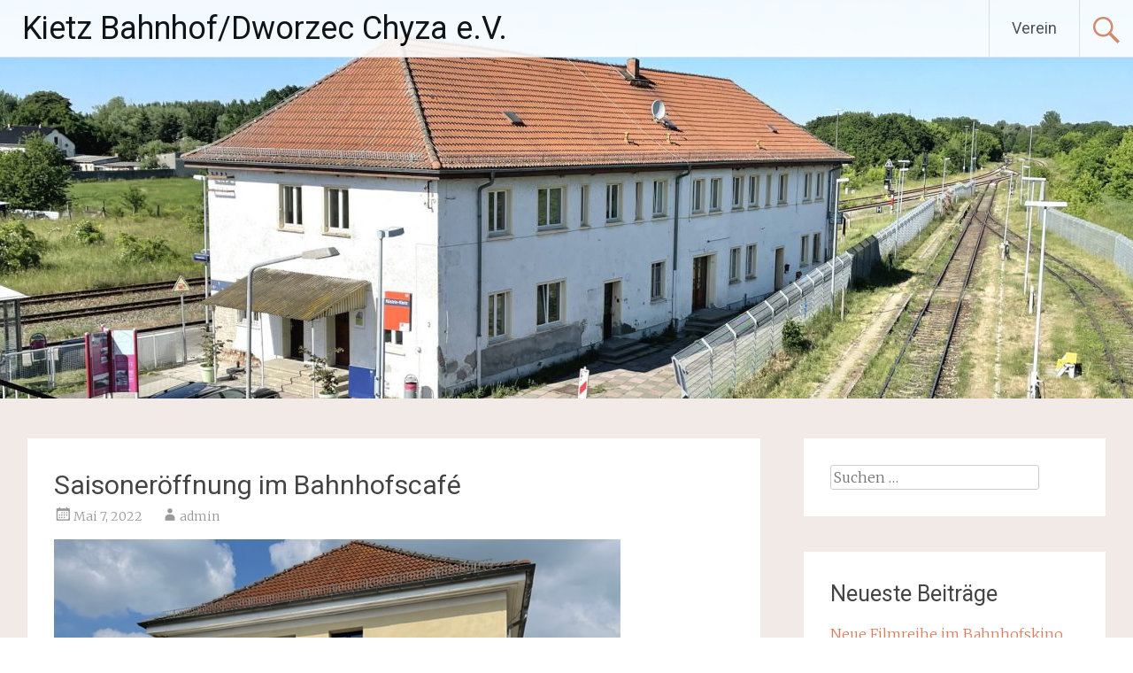

--- FILE ---
content_type: text/html; charset=UTF-8
request_url: https://kietz-bahnhof.de/uncategorized/saisoneroeffnung-im-bahnhofscafe/
body_size: 27258
content:
<!DOCTYPE html>
<html lang="de">
<head>
<meta charset="UTF-8">
<meta name="viewport" content="width=device-width, initial-scale=1">
<link rel="profile" href="https://gmpg.org/xfn/11">
<title>Saisoneröffnung im Bahnhofscafé &#8211; Kietz Bahnhof/Dworzec Chyza e.V.</title>
<meta name='robots' content='max-image-preview:large' />
<link rel='dns-prefetch' href='//fonts.googleapis.com' />
<link rel='dns-prefetch' href='//s.w.org' />
<link rel="alternate" type="application/rss+xml" title="Kietz Bahnhof/Dworzec Chyza e.V. &raquo; Feed" href="https://kietz-bahnhof.de/feed/" />
<link rel="alternate" type="application/rss+xml" title="Kietz Bahnhof/Dworzec Chyza e.V. &raquo; Kommentar-Feed" href="https://kietz-bahnhof.de/comments/feed/" />
<link rel="alternate" type="text/calendar" title="Kietz Bahnhof/Dworzec Chyza e.V. &raquo; iCal Feed" href="https://kietz-bahnhof.de/events/?ical=1" />
<link rel="alternate" type="application/rss+xml" title="Kietz Bahnhof/Dworzec Chyza e.V. &raquo; Saisoneröffnung im Bahnhofscafé-Kommentar-Feed" href="https://kietz-bahnhof.de/uncategorized/saisoneroeffnung-im-bahnhofscafe/feed/" />
		<script type="text/javascript">
			window._wpemojiSettings = {"baseUrl":"https:\/\/s.w.org\/images\/core\/emoji\/13.1.0\/72x72\/","ext":".png","svgUrl":"https:\/\/s.w.org\/images\/core\/emoji\/13.1.0\/svg\/","svgExt":".svg","source":{"concatemoji":"https:\/\/kietz-bahnhof.de\/wp-includes\/js\/wp-emoji-release.min.js?ver=5.8.12"}};
			!function(e,a,t){var n,r,o,i=a.createElement("canvas"),p=i.getContext&&i.getContext("2d");function s(e,t){var a=String.fromCharCode;p.clearRect(0,0,i.width,i.height),p.fillText(a.apply(this,e),0,0);e=i.toDataURL();return p.clearRect(0,0,i.width,i.height),p.fillText(a.apply(this,t),0,0),e===i.toDataURL()}function c(e){var t=a.createElement("script");t.src=e,t.defer=t.type="text/javascript",a.getElementsByTagName("head")[0].appendChild(t)}for(o=Array("flag","emoji"),t.supports={everything:!0,everythingExceptFlag:!0},r=0;r<o.length;r++)t.supports[o[r]]=function(e){if(!p||!p.fillText)return!1;switch(p.textBaseline="top",p.font="600 32px Arial",e){case"flag":return s([127987,65039,8205,9895,65039],[127987,65039,8203,9895,65039])?!1:!s([55356,56826,55356,56819],[55356,56826,8203,55356,56819])&&!s([55356,57332,56128,56423,56128,56418,56128,56421,56128,56430,56128,56423,56128,56447],[55356,57332,8203,56128,56423,8203,56128,56418,8203,56128,56421,8203,56128,56430,8203,56128,56423,8203,56128,56447]);case"emoji":return!s([10084,65039,8205,55357,56613],[10084,65039,8203,55357,56613])}return!1}(o[r]),t.supports.everything=t.supports.everything&&t.supports[o[r]],"flag"!==o[r]&&(t.supports.everythingExceptFlag=t.supports.everythingExceptFlag&&t.supports[o[r]]);t.supports.everythingExceptFlag=t.supports.everythingExceptFlag&&!t.supports.flag,t.DOMReady=!1,t.readyCallback=function(){t.DOMReady=!0},t.supports.everything||(n=function(){t.readyCallback()},a.addEventListener?(a.addEventListener("DOMContentLoaded",n,!1),e.addEventListener("load",n,!1)):(e.attachEvent("onload",n),a.attachEvent("onreadystatechange",function(){"complete"===a.readyState&&t.readyCallback()})),(n=t.source||{}).concatemoji?c(n.concatemoji):n.wpemoji&&n.twemoji&&(c(n.twemoji),c(n.wpemoji)))}(window,document,window._wpemojiSettings);
		</script>
		<style type="text/css">
img.wp-smiley,
img.emoji {
	display: inline !important;
	border: none !important;
	box-shadow: none !important;
	height: 1em !important;
	width: 1em !important;
	margin: 0 .07em !important;
	vertical-align: -0.1em !important;
	background: none !important;
	padding: 0 !important;
}
</style>
	<link rel='stylesheet' id='wp-block-library-css'  href='https://kietz-bahnhof.de/wp-includes/css/dist/block-library/style.min.css?ver=5.8.12' type='text/css' media='all' />
<style id='wp-block-library-theme-inline-css' type='text/css'>
#start-resizable-editor-section{display:none}.wp-block-audio figcaption{color:#555;font-size:13px;text-align:center}.is-dark-theme .wp-block-audio figcaption{color:hsla(0,0%,100%,.65)}.wp-block-code{font-family:Menlo,Consolas,monaco,monospace;color:#1e1e1e;padding:.8em 1em;border:1px solid #ddd;border-radius:4px}.wp-block-embed figcaption{color:#555;font-size:13px;text-align:center}.is-dark-theme .wp-block-embed figcaption{color:hsla(0,0%,100%,.65)}.blocks-gallery-caption{color:#555;font-size:13px;text-align:center}.is-dark-theme .blocks-gallery-caption{color:hsla(0,0%,100%,.65)}.wp-block-image figcaption{color:#555;font-size:13px;text-align:center}.is-dark-theme .wp-block-image figcaption{color:hsla(0,0%,100%,.65)}.wp-block-pullquote{border-top:4px solid;border-bottom:4px solid;margin-bottom:1.75em;color:currentColor}.wp-block-pullquote__citation,.wp-block-pullquote cite,.wp-block-pullquote footer{color:currentColor;text-transform:uppercase;font-size:.8125em;font-style:normal}.wp-block-quote{border-left:.25em solid;margin:0 0 1.75em;padding-left:1em}.wp-block-quote cite,.wp-block-quote footer{color:currentColor;font-size:.8125em;position:relative;font-style:normal}.wp-block-quote.has-text-align-right{border-left:none;border-right:.25em solid;padding-left:0;padding-right:1em}.wp-block-quote.has-text-align-center{border:none;padding-left:0}.wp-block-quote.is-large,.wp-block-quote.is-style-large{border:none}.wp-block-search .wp-block-search__label{font-weight:700}.wp-block-group.has-background{padding:1.25em 2.375em;margin-top:0;margin-bottom:0}.wp-block-separator{border:none;border-bottom:2px solid;margin-left:auto;margin-right:auto;opacity:.4}.wp-block-separator:not(.is-style-wide):not(.is-style-dots){width:100px}.wp-block-separator.has-background:not(.is-style-dots){border-bottom:none;height:1px}.wp-block-separator.has-background:not(.is-style-wide):not(.is-style-dots){height:2px}.wp-block-table thead{border-bottom:3px solid}.wp-block-table tfoot{border-top:3px solid}.wp-block-table td,.wp-block-table th{padding:.5em;border:1px solid;word-break:normal}.wp-block-table figcaption{color:#555;font-size:13px;text-align:center}.is-dark-theme .wp-block-table figcaption{color:hsla(0,0%,100%,.65)}.wp-block-video figcaption{color:#555;font-size:13px;text-align:center}.is-dark-theme .wp-block-video figcaption{color:hsla(0,0%,100%,.65)}.wp-block-template-part.has-background{padding:1.25em 2.375em;margin-top:0;margin-bottom:0}#end-resizable-editor-section{display:none}
</style>
<link rel='stylesheet' id='radiate-style-css'  href='https://kietz-bahnhof.de/wp-content/themes/radiate/style.css?ver=5.8.12' type='text/css' media='all' />
<link rel='stylesheet' id='radiate-google-fonts-css'  href='//fonts.googleapis.com/css?family=Roboto%7CMerriweather%3A400%2C300&#038;display=swap&#038;ver=5.8.12' type='text/css' media='all' />
<link rel='stylesheet' id='radiate-genericons-css'  href='https://kietz-bahnhof.de/wp-content/themes/radiate/genericons/genericons.css?ver=3.3.1' type='text/css' media='all' />
<script type='text/javascript' src='https://kietz-bahnhof.de/wp-content/plugins/strato-assistant/js/cookies.js?ver=5.8.12' id='strato-assistant-wp-cookies-js'></script>
<script type='text/javascript' src='https://kietz-bahnhof.de/wp-includes/js/jquery/jquery.min.js?ver=3.6.0' id='jquery-core-js'></script>
<script type='text/javascript' src='https://kietz-bahnhof.de/wp-includes/js/jquery/jquery-migrate.min.js?ver=3.3.2' id='jquery-migrate-js'></script>
<!--[if lte IE 8]>
<script type='text/javascript' src='https://kietz-bahnhof.de/wp-content/themes/radiate/js/html5shiv.js?ver=3.7.3' id='html5shiv-js'></script>
<![endif]-->
<link rel="https://api.w.org/" href="https://kietz-bahnhof.de/wp-json/" /><link rel="alternate" type="application/json" href="https://kietz-bahnhof.de/wp-json/wp/v2/posts/93" /><link rel="EditURI" type="application/rsd+xml" title="RSD" href="https://kietz-bahnhof.de/xmlrpc.php?rsd" />
<link rel="wlwmanifest" type="application/wlwmanifest+xml" href="https://kietz-bahnhof.de/wp-includes/wlwmanifest.xml" /> 
<meta name="generator" content="WordPress 5.8.12" />
<link rel="canonical" href="https://kietz-bahnhof.de/uncategorized/saisoneroeffnung-im-bahnhofscafe/" />
<link rel='shortlink' href='https://kietz-bahnhof.de/?p=93' />
<link rel="alternate" type="application/json+oembed" href="https://kietz-bahnhof.de/wp-json/oembed/1.0/embed?url=https%3A%2F%2Fkietz-bahnhof.de%2Funcategorized%2Fsaisoneroeffnung-im-bahnhofscafe%2F" />
<link rel="alternate" type="text/xml+oembed" href="https://kietz-bahnhof.de/wp-json/oembed/1.0/embed?url=https%3A%2F%2Fkietz-bahnhof.de%2Funcategorized%2Fsaisoneroeffnung-im-bahnhofscafe%2F&#038;format=xml" />
<meta name="tec-api-version" content="v1"><meta name="tec-api-origin" content="https://kietz-bahnhof.de"><link rel="alternate" href="https://kietz-bahnhof.de/wp-json/tribe/events/v1/" /><link rel="pingback" href="https://kietz-bahnhof.de/xmlrpc.php">		<style type="text/css"> blockquote{border-color:#EAEAEA #EAEAEA #EAEAEA #d9805f}.site-title a:hover,a{color:#d9805f}#masthead .search-form,.main-navigation a:hover,.main-navigation ul li ul li a:hover,.main-navigation ul li ul li:hover>a,.main-navigation ul li.current-menu-ancestor a,.main-navigation ul li.current-menu-item a,.main-navigation ul li.current-menu-item ul li a:hover,.main-navigation ul li.current_page_ancestor a,.main-navigation ul li.current_page_item a,.main-navigation ul li:hover>a{background-color:#d9805f}.header-search-icon:before{color:#d9805f}button,input[type=button],input[type=reset],input[type=submit]{background-color:#d9805f}#content .comments-area a.comment-edit-link:hover,#content .comments-area a.comment-permalink:hover,#content .comments-area article header cite a:hover,#content .entry-meta span a:hover,#content .entry-title a:hover,.comment .comment-reply-link:hover,.comments-area .comment-author-link a:hover,.entry-meta span:hover,.site-header .menu-toggle,.site-header .menu-toggle:hover{color:#d9805f}.main-small-navigation ul li ul li a:hover,.main-small-navigation ul li:hover,.main-small-navigation ul li a:hover,.main-small-navigation ul li ul li:hover>a,.main-small-navigation ul > .current_page_item, .main-small-navigation ul > .current-menu-item,.main-small-navigation ul li.current-menu-item ul li a:hover{background-color:#d9805f}#featured_pages a.more-link:hover{border-color:#d9805f;color:#d9805f}a#back-top:before{background-color:#d9805f}a#scroll-up span{color:#d9805f}
			.woocommerce ul.products li.product .onsale,.woocommerce span.onsale,.woocommerce #respond input#submit:hover, .woocommerce a.button:hover,
			.wocommerce button.button:hover, .woocommerce input.button:hover, .woocommerce #respond input#submit.alt:hover, .woocommerce a.button.alt:hover,
			.woocommerce button.button.alt:hover, .woocommerce input.button.alt:hover {background-color: #d9805f}
			.woocommerce .woocommerce-message::before { color: #d9805f; }
			.main-small-navigation ul li ul li.current-menu-item > a { background: #d9805f; }

			@media (max-width: 768px){.better-responsive-menu .sub-toggle{background:#a74e2d}}</style>
		<style type="text/css">.recentcomments a{display:inline !important;padding:0 !important;margin:0 !important;}</style>	<style type="text/css">
			.site-title a {
			color: #000000;
		}
		</style>
	<style type="text/css" id="custom-background-css">
body.custom-background { background-color: #f2eae6; }
</style>
			<style type="text/css" id="custom-header-css">
			#parallax-bg {
			background-image: url('https://kietz-bahnhof.de/wp-content/uploads/2021/07/cropped-IMG_6177-scaled-2.jpg'); background-repeat: repeat-x; background-position: center top; background-attachment: scroll;			}

			#masthead {
				margin-bottom: 450px;
			}

			@media only screen and (max-width: 600px) {
				#masthead {
					margin-bottom: 382px;
				}
			}
		</style>
			<style type="text/css" id="custom-background-css">
			body.custom-background {
				background: none !important;
			}

			#content {
			background-color: #f2eae6;			}
		</style>
	</head>

<body class="post-template-default single single-post postid-93 single-format-standard custom-background wp-embed-responsive tribe-no-js">


<div id="parallax-bg">
	</div>
<div id="page" class="hfeed site">
	<a class="skip-link screen-reader-text" href="#content">Zum Inhalt springen</a>

		<header id="masthead" class="site-header" role="banner">
		<div class="header-wrap clearfix">
			<div class="site-branding">
							<h3 class="site-title"><a href="https://kietz-bahnhof.de/" title="Kietz Bahnhof/Dworzec Chyza e.V." rel="home">Kietz Bahnhof/Dworzec Chyza e.V.</a></h3>
										<p class="site-description">Website des Vereins</p>
						</div>

							<div class="header-search-icon"></div>
				<form role="search" method="get" class="search-form" action="https://kietz-bahnhof.de/">
	<label>
		<span class="screen-reader-text">Suche nach:</span>
		<input type="search" class="search-field" placeholder="Suchen …" value="" name="s">
	</label>
	<input type="submit" class="search-submit" value="Suchen">
</form>

			<nav id="site-navigation" class="main-navigation" role="navigation">
				<h4 class="menu-toggle"></h4>

				<div class="menu-primary-container"><ul id="menu-hauptmenue" class="clearfix "><li id="menu-item-44" class="menu-item menu-item-type-post_type menu-item-object-page menu-item-has-children menu-item-44"><a href="https://kietz-bahnhof.de/verein/">Verein</a>
<ul class="sub-menu">
	<li id="menu-item-30" class="menu-item menu-item-type-post_type menu-item-object-page menu-item-30"><a href="https://kietz-bahnhof.de/idee/">Idee</a></li>
	<li id="menu-item-31" class="menu-item menu-item-type-post_type menu-item-object-page menu-item-31"><a href="https://kietz-bahnhof.de/mitmachen/">Mitmachen</a></li>
	<li id="menu-item-33" class="menu-item menu-item-type-post_type menu-item-object-page menu-item-33"><a href="https://kietz-bahnhof.de/satzung/">Satzung</a></li>
	<li id="menu-item-34" class="menu-item menu-item-type-post_type menu-item-object-page menu-item-34"><a href="https://kietz-bahnhof.de/vorstand/">Vorstand</a></li>
	<li id="menu-item-32" class="menu-item menu-item-type-post_type menu-item-object-page menu-item-32"><a href="https://kietz-bahnhof.de/kontakt-impressum/">Kontakt</a></li>
</ul>
</li>
</ul></div>			</nav><!-- #site-navigation -->
		</div><!-- .inner-wrap header-wrap -->
	</header><!-- #masthead -->

	<div id="content" class="site-content">
		<div class="inner-wrap clearfix">

	<div id="primary" class="content-area">
		<main id="main" class="site-main" role="main">

		
			
<article id="post-93" class="post-93 post type-post status-publish format-standard hentry category-uncategorized category-veranstaltungen">
	<header class="entry-header">
		<h1 class="entry-title">Saisoneröffnung im Bahnhofscafé</h1>

		<div class="entry-meta">
			<span class="posted-on"><a href="https://kietz-bahnhof.de/uncategorized/saisoneroeffnung-im-bahnhofscafe/" rel="bookmark"><time class="entry-date published" datetime="2022-05-07T08:47:58+00:00">Mai 7, 2022</time><time class="updated" datetime="2022-05-07T08:49:10+00:00">Mai 7, 2022</time></a></span><span class="byline"><span class="author vcard"><a class="url fn n" href="https://kietz-bahnhof.de/author/admin/">admin</a></span></span>		</div><!-- .entry-meta -->
	</header><!-- .entry-header -->

	<div class="entry-content">
		
<figure class="wp-block-image size-full"><img loading="lazy" width="640" height="480" src="https://kietz-bahnhof.de/wp-content/uploads/2022/05/IMG_6544.jpg" alt="" class="wp-image-97" srcset="https://kietz-bahnhof.de/wp-content/uploads/2022/05/IMG_6544.jpg 640w, https://kietz-bahnhof.de/wp-content/uploads/2022/05/IMG_6544-300x225.jpg 300w" sizes="(max-width: 640px) 100vw, 640px" /></figure>



<p>Gleichgültig ob Christi Himmelfahrt, Herren- oder Vatertag: Ab 26. Mai 2022 gibt es im Bahnhof Küstrin-Kietz wieder Kaffee, Kuchen und Kultur<br>Nach umfangreichen Sanierungsarbeiten an der Fassade des letzten Bahnhofs vor der Oder an der RB 26 eröffnet der Verein Kietz-Bahnhof/Dworzec Chyza e. V. die Sommersaison. An jedem Wochenende von 11 bis 18 Uhr finden Durstige und Hungrige hier leckeren Kuchen des Kietzer Bäckers, frisch gebrühten Kaffee und jede Menge Infos zum Oderbruch. Der Verein arbeitet außerdem mit Hochdruck an zwei neuen Sonderausstellungen zur Umbruchszeit nach 1990 in Küstrin-Kietz und zum Oderhochwasser 1947.</p>
			</div><!-- .entry-content -->

	<footer class="entry-meta">
								<span class="cat-links">
				<a href="https://kietz-bahnhof.de/category/uncategorized/" rel="category tag">Uncategorized</a>, <a href="https://kietz-bahnhof.de/category/veranstaltungen/" rel="category tag">Veranstaltungen</a>			</span>
			
					
				<span class="comments-link"><a href="https://kietz-bahnhof.de/uncategorized/saisoneroeffnung-im-bahnhofscafe/#respond">Einen Kommentar hinterlassen</a></span>
		
			</footer><!-- .entry-meta -->
</article><!-- #post-## -->

				<nav class="navigation post-navigation" role="navigation">
		<h3 class="screen-reader-text">Beitragsnavigation</h3>
		<div class="nav-links">

			<div class="nav-previous"><a href="https://kietz-bahnhof.de/veranstaltungen/testbeitrag-wo-taucht-er-auf/" rel="prev"><span class="meta-nav">&larr;</span> Veranstaltung: Die Oderflut 1947</a></div>
			<div class="nav-next"><a href="https://kietz-bahnhof.de/ausstellungen/kietzer-wenden/" rel="next">Kietzer Wenden <span class="meta-nav">&rarr;</span></a></div>

		</div><!-- .nav-links -->
	</nav><!-- .navigation -->
	
			
			
<div id="comments" class="comments-area">

	
	
	
		<div id="respond" class="comment-respond">
		<h3 id="reply-title" class="comment-reply-title">Schreibe einen Kommentar <small><a rel="nofollow" id="cancel-comment-reply-link" href="/uncategorized/saisoneroeffnung-im-bahnhofscafe/#respond" style="display:none;">Antwort abbrechen</a></small></h3><form action="https://kietz-bahnhof.de/wp-comments-post.php" method="post" id="commentform" class="comment-form" novalidate><p class="comment-notes"><span id="email-notes">Deine E-Mail-Adresse wird nicht veröffentlicht.</span> Erforderliche Felder sind mit <span class="required">*</span> markiert</p><p class="comment-form-comment"><label for="comment">Kommentar</label> <textarea autocomplete="new-password"  id="ddc68b1992"  name="ddc68b1992"   cols="45" rows="8" maxlength="65525" required="required"></textarea><textarea id="comment" aria-label="hp-comment" aria-hidden="true" name="comment" autocomplete="new-password" style="padding:0 !important;clip:rect(1px, 1px, 1px, 1px) !important;position:absolute !important;white-space:nowrap !important;height:1px !important;width:1px !important;overflow:hidden !important;" tabindex="-1"></textarea><script data-noptimize>document.getElementById("comment").setAttribute( "id", "acc8efd8307a94ee865518eb704a6dcc" );document.getElementById("ddc68b1992").setAttribute( "id", "comment" );</script></p><p class="comment-form-author"><label for="author">Name <span class="required">*</span></label> <input id="author" name="author" type="text" value="" size="30" maxlength="245" required='required' /></p>
<p class="comment-form-email"><label for="email">E-Mail-Adresse <span class="required">*</span></label> <input id="email" name="email" type="email" value="" size="30" maxlength="100" aria-describedby="email-notes" required='required' /></p>
<p class="comment-form-url"><label for="url">Website</label> <input id="url" name="url" type="url" value="" size="30" maxlength="200" /></p>
<p class="comment-form-cookies-consent"><input id="wp-comment-cookies-consent" name="wp-comment-cookies-consent" type="checkbox" value="yes" /> <label for="wp-comment-cookies-consent">Meinen Namen, meine E-Mail-Adresse und meine Website in diesem Browser für die nächste Kommentierung speichern.</label></p>
<p class="form-submit"><input name="submit" type="submit" id="submit" class="submit" value="Kommentar abschicken" /> <input type='hidden' name='comment_post_ID' value='93' id='comment_post_ID' />
<input type='hidden' name='comment_parent' id='comment_parent' value='0' />
</p></form>	</div><!-- #respond -->
	
</div><!-- #comments -->

		
		</main><!-- #main -->
	</div><!-- #primary -->

	<div id="secondary" class="widget-area" role="complementary">
				<aside id="search-2" class="widget widget_search"><form role="search" method="get" class="search-form" action="https://kietz-bahnhof.de/">
	<label>
		<span class="screen-reader-text">Suche nach:</span>
		<input type="search" class="search-field" placeholder="Suchen …" value="" name="s">
	</label>
	<input type="submit" class="search-submit" value="Suchen">
</form>
</aside>
		<aside id="recent-posts-2" class="widget widget_recent_entries">
		<h3 class="widget-title">Neueste Beiträge</h3>
		<ul>
											<li>
					<a href="https://kietz-bahnhof.de/uncategorized/neue-filmreihe-im-bahnhofskino/">Neue Filmreihe im Bahnhofskino</a>
									</li>
											<li>
					<a href="https://kietz-bahnhof.de/uncategorized/coworking-im-bahnhof/">Coworking im Bahnhof</a>
									</li>
											<li>
					<a href="https://kietz-bahnhof.de/uncategorized/abschied-von-der-russeninsel-veranstaltung-am-6-oktober-2024/">&#8222;Abschied von der Russeninsel&#8220; Veranstaltung am 6. Oktober 2024</a>
									</li>
											<li>
					<a href="https://kietz-bahnhof.de/uncategorized/audiowalk-tschernobyl-an-der-oder/">Audiowalk &#8222;Tschernobyl an der Oder&#8220;</a>
									</li>
											<li>
					<a href="https://kietz-bahnhof.de/uncategorized/ausstellung-zu-den-eisenbahnbruecken-ueber-die-oder/">Ausstellung zu den Eisenbahnbrücken über die Oder</a>
									</li>
					</ul>

		</aside><aside id="recent-comments-2" class="widget widget_recent_comments"><h3 class="widget-title">Neueste Kommentare</h3><ul id="recentcomments"><li class="recentcomments"><span class="comment-author-link"><a href='https://wordpress.org/' rel='external nofollow ugc' class='url'>A WordPress Commenter</a></span> bei <a href="https://kietz-bahnhof.de/projekte/hello-world/#comment-1">Neues Projekt: Tschernobyl an der Oder</a></li></ul></aside><aside id="archives-2" class="widget widget_archive"><h3 class="widget-title">Archiv</h3>
			<ul>
					<li><a href='https://kietz-bahnhof.de/2025/12/'>Dezember 2025</a></li>
	<li><a href='https://kietz-bahnhof.de/2025/06/'>Juni 2025</a></li>
	<li><a href='https://kietz-bahnhof.de/2024/09/'>September 2024</a></li>
	<li><a href='https://kietz-bahnhof.de/2023/03/'>März 2023</a></li>
	<li><a href='https://kietz-bahnhof.de/2022/05/'>Mai 2022</a></li>
	<li><a href='https://kietz-bahnhof.de/2022/03/'>März 2022</a></li>
	<li><a href='https://kietz-bahnhof.de/2020/07/'>Juli 2020</a></li>
	<li><a href='https://kietz-bahnhof.de/2019/09/'>September 2019</a></li>
	<li><a href='https://kietz-bahnhof.de/2019/07/'>Juli 2019</a></li>
			</ul>

			</aside><aside id="categories-2" class="widget widget_categories"><h3 class="widget-title">Kategorien</h3>
			<ul>
					<li class="cat-item cat-item-6"><a href="https://kietz-bahnhof.de/category/ausstellungen/">Ausstellungen</a>
</li>
	<li class="cat-item cat-item-7"><a href="https://kietz-bahnhof.de/category/projekte/">Projekte</a>
</li>
	<li class="cat-item cat-item-1"><a href="https://kietz-bahnhof.de/category/uncategorized/">Uncategorized</a>
</li>
	<li class="cat-item cat-item-5"><a href="https://kietz-bahnhof.de/category/veranstaltungen/">Veranstaltungen</a>
</li>
			</ul>

			</aside><aside id="meta-2" class="widget widget_meta"><h3 class="widget-title">Meta</h3>
		<ul>
						<li><a href="https://kietz-bahnhof.de/wp-login.php">Anmelden</a></li>
			<li><a href="https://kietz-bahnhof.de/feed/">Feed der Einträge</a></li>
			<li><a href="https://kietz-bahnhof.de/comments/feed/">Kommentar-Feed</a></li>

			<li><a href="https://de.wordpress.org/">WordPress.org</a></li>
		</ul>

		</aside>	</div><!-- #secondary -->

		</div><!-- .inner-wrap -->
	</div><!-- #content -->

	<footer id="colophon" class="site-footer" role="contentinfo">
		<div class="site-info">
					<div class="copyright">Copyright &copy; 2026 <a href="https://kietz-bahnhof.de/" title="Kietz Bahnhof/Dworzec Chyza e.V." ><span>Kietz Bahnhof/Dworzec Chyza e.V.</span></a>. Alle Rechte vorbehalten. Theme: <a href="https://themegrill.com/themes/radiate" target="_blank" title="Radiate" rel="nofollow" ><span>Radiate</span></a> von ThemeGrill. Präsentiert von <a href="http://wordpress.org" target="_blank" title="WordPress"rel="nofollow"><span>WordPress</span></a>.</div>				</div>
		</div>
	</footer><!-- #colophon -->
   <a href="#masthead" id="scroll-up"><span class="genericon genericon-collapse"></span></a>
</div><!-- #page -->

		<script>
		( function ( body ) {
			'use strict';
			body.className = body.className.replace( /\btribe-no-js\b/, 'tribe-js' );
		} )( document.body );
		</script>
		<script> /* <![CDATA[ */var tribe_l10n_datatables = {"aria":{"sort_ascending":": aktivieren, um Spalte aufsteigend zu sortieren","sort_descending":": aktivieren, um Spalte absteigend zu sortieren"},"length_menu":"Zeige _MENU_ Eintr\u00e4ge","empty_table":"Keine Daten in der Tabelle verf\u00fcgbar","info":"_START_ bis _END_ von _TOTAL_ Eintr\u00e4gen","info_empty":"Zeige 0 bis 0 von 0 Eintr\u00e4gen","info_filtered":"(gefiltert aus _MAX_ Eintr\u00e4gen gesamt)","zero_records":"Keine passenden Eintr\u00e4ge gefunden","search":"Suche:","all_selected_text":"Alle Objekte auf dieser Seite wurden selektiert. ","select_all_link":"Alle Seiten ausw\u00e4hlen","clear_selection":"Auswahl aufheben.","pagination":{"all":"Alle","next":"Weiter","previous":"Zur\u00fcck"},"select":{"rows":{"0":"","_":": Ausgew\u00e4hlte %d Zeilen","1":": Ausgew\u00e4hlt 1 Zeile"}},"datepicker":{"dayNames":["Sonntag","Montag","Dienstag","Mittwoch","Donnerstag","Freitag","Samstag"],"dayNamesShort":["So.","Mo.","Di.","Mi.","Do.","Fr.","Sa."],"dayNamesMin":["S","M","D","M","D","F","S"],"monthNames":["Januar","Februar","M\u00e4rz","April","Mai","Juni","Juli","August","September","Oktober","November","Dezember"],"monthNamesShort":["Januar","Februar","M\u00e4rz","April","Mai","Juni","Juli","August","September","Oktober","November","Dezember"],"monthNamesMin":["Jan.","Feb.","M\u00e4rz","Apr.","Mai","Juni","Juli","Aug.","Sep.","Okt.","Nov.","Dez."],"nextText":"Weiter","prevText":"Zur\u00fcck","currentText":"Heute","closeText":"Erledigt","today":"Heute","clear":"Zur\u00fccksetzen"}};/* ]]> */ </script><script type='text/javascript' src='https://kietz-bahnhof.de/wp-content/themes/radiate/js/navigation.js?ver=20120206' id='radiate-navigation-js'></script>
<script type='text/javascript' src='https://kietz-bahnhof.de/wp-content/themes/radiate/js/skip-link-focus-fix.js?ver=20130115' id='radiate-skip-link-focus-fix-js'></script>
<script type='text/javascript' id='radiate-custom-js-js-extra'>
/* <![CDATA[ */
var radiateScriptParam = {"radiate_image_link":"https:\/\/kietz-bahnhof.de\/wp-content\/uploads\/2021\/07\/cropped-IMG_6177-scaled-2.jpg"};
/* ]]> */
</script>
<script type='text/javascript' src='https://kietz-bahnhof.de/wp-content/themes/radiate/js/custom.js?ver=5.8.12' id='radiate-custom-js-js'></script>
<script type='text/javascript' src='https://kietz-bahnhof.de/wp-includes/js/comment-reply.min.js?ver=5.8.12' id='comment-reply-js'></script>
<script type='text/javascript' src='https://kietz-bahnhof.de/wp-includes/js/wp-embed.min.js?ver=5.8.12' id='wp-embed-js'></script>

</body>
</html>
